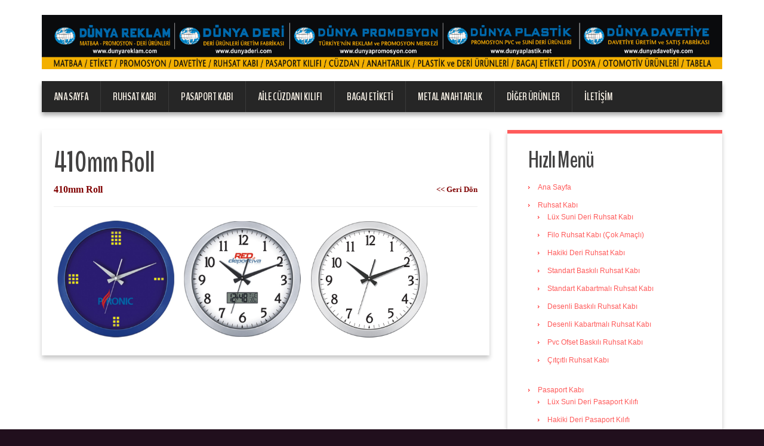

--- FILE ---
content_type: text/html; charset=UTF-8
request_url: https://www.ruhsatkabifabrikasi.com/duvar-saatleri/410mm-roll/
body_size: 6267
content:
<!DOCTYPE html>
<html lang="tr"
	itemscope 
	itemtype="http://schema.org/WebSite" 
	prefix="og: http://ogp.me/ns#" >
<head>
<meta charset="UTF-8" />
<meta name="google-site-verification" content="XmhJ_Paht-rlVSqd4J0rUsfRb9R77xbBsWfWoy5beJA" />
<title>410mm Roll - Ruhsat Kabı Fabrikası</title>
<meta name="viewport" content="width=device-width, initial-scale=1.0">
<meta name="format-detection" content="telephone=no" />
<link rel="profile" href="http://gmpg.org/xfn/11" />
<link rel="pingback" href="https://www.ruhsatkabifabrikasi.com/xmlrpc.php" />
<!--[if lt IE 9]>
<script src="https://www.ruhsatkabifabrikasi.com/wp-content/themes/davetiyetemasi/js/html5.js" type="text/javascript"></script>
<![endif]-->
<!--[if (gt IE 9)|!(IE)]>
<script src="https://www.ruhsatkabifabrikasi.com/wp-content/themes/davetiyetemasi/js/jquery.mobile.customized.min.js" type="text/javascript"></script>
<![endif]-->
<meta name='robots' content='max-image-preview:large' />

<!-- All in One SEO Pack 2.2.7.2 by Michael Torbert of Semper Fi Web Design[249,326] -->
<meta name="description" itemprop="description" content="410mm Roll &lt;&lt; Geri Dön" />

<link rel="canonical" href="https://www.ruhsatkabifabrikasi.com/duvar-saatleri/410mm-roll/" />
<meta property="og:title" content="410mm Roll - Ruhsat Kabı Fabrikası" />
<meta property="og:type" content="article" />
<meta property="og:url" content="https://www.ruhsatkabifabrikasi.com/duvar-saatleri/410mm-roll/" />
<meta property="og:image" content="https://www.ruhsatkabifabrikasi.com/wp-content/plugins/all-in-one-seo-pack/images/default-user-image.png" />
<meta property="og:site_name" content="Ruhsat Kabı Deri Ürünleri İmalatı - Satışı 0212 462 70 85" />
<meta property="og:description" content="410mm Roll  &lt;&lt; Geri Dön" />
<meta name="twitter:card" content="summary" />
<meta name="twitter:description" content="410mm Roll  &lt;&lt; Geri Dön" />
<meta itemprop="image" content="https://www.ruhsatkabifabrikasi.com/wp-content/plugins/all-in-one-seo-pack/images/default-user-image.png" />
<!-- /all in one seo pack -->
<link rel='dns-prefetch' href='//cdn.jsdelivr.net' />
<link rel="alternate" type="application/rss+xml" title="Ruhsat Kabı Deri Ürünleri İmalatı - Satışı 0212 462 70 85 &raquo; beslemesi" href="https://www.ruhsatkabifabrikasi.com/feed/" />
<link rel="alternate" type="application/rss+xml" title="Ruhsat Kabı Deri Ürünleri İmalatı - Satışı 0212 462 70 85 &raquo; yorum beslemesi" href="https://www.ruhsatkabifabrikasi.com/comments/feed/" />
<link rel="alternate" type="application/rss+xml" title="Ruhsat Kabı Deri Ürünleri İmalatı - Satışı 0212 462 70 85 &raquo; 410mm Roll yorum beslemesi" href="https://www.ruhsatkabifabrikasi.com/duvar-saatleri/410mm-roll/feed/" />
<script type="text/javascript">
window._wpemojiSettings = {"baseUrl":"https:\/\/s.w.org\/images\/core\/emoji\/14.0.0\/72x72\/","ext":".png","svgUrl":"https:\/\/s.w.org\/images\/core\/emoji\/14.0.0\/svg\/","svgExt":".svg","source":{"concatemoji":"https:\/\/www.ruhsatkabifabrikasi.com\/wp-includes\/js\/wp-emoji-release.min.js?ver=6.2.8"}};
/*! This file is auto-generated */
!function(e,a,t){var n,r,o,i=a.createElement("canvas"),p=i.getContext&&i.getContext("2d");function s(e,t){p.clearRect(0,0,i.width,i.height),p.fillText(e,0,0);e=i.toDataURL();return p.clearRect(0,0,i.width,i.height),p.fillText(t,0,0),e===i.toDataURL()}function c(e){var t=a.createElement("script");t.src=e,t.defer=t.type="text/javascript",a.getElementsByTagName("head")[0].appendChild(t)}for(o=Array("flag","emoji"),t.supports={everything:!0,everythingExceptFlag:!0},r=0;r<o.length;r++)t.supports[o[r]]=function(e){if(p&&p.fillText)switch(p.textBaseline="top",p.font="600 32px Arial",e){case"flag":return s("\ud83c\udff3\ufe0f\u200d\u26a7\ufe0f","\ud83c\udff3\ufe0f\u200b\u26a7\ufe0f")?!1:!s("\ud83c\uddfa\ud83c\uddf3","\ud83c\uddfa\u200b\ud83c\uddf3")&&!s("\ud83c\udff4\udb40\udc67\udb40\udc62\udb40\udc65\udb40\udc6e\udb40\udc67\udb40\udc7f","\ud83c\udff4\u200b\udb40\udc67\u200b\udb40\udc62\u200b\udb40\udc65\u200b\udb40\udc6e\u200b\udb40\udc67\u200b\udb40\udc7f");case"emoji":return!s("\ud83e\udef1\ud83c\udffb\u200d\ud83e\udef2\ud83c\udfff","\ud83e\udef1\ud83c\udffb\u200b\ud83e\udef2\ud83c\udfff")}return!1}(o[r]),t.supports.everything=t.supports.everything&&t.supports[o[r]],"flag"!==o[r]&&(t.supports.everythingExceptFlag=t.supports.everythingExceptFlag&&t.supports[o[r]]);t.supports.everythingExceptFlag=t.supports.everythingExceptFlag&&!t.supports.flag,t.DOMReady=!1,t.readyCallback=function(){t.DOMReady=!0},t.supports.everything||(n=function(){t.readyCallback()},a.addEventListener?(a.addEventListener("DOMContentLoaded",n,!1),e.addEventListener("load",n,!1)):(e.attachEvent("onload",n),a.attachEvent("onreadystatechange",function(){"complete"===a.readyState&&t.readyCallback()})),(e=t.source||{}).concatemoji?c(e.concatemoji):e.wpemoji&&e.twemoji&&(c(e.twemoji),c(e.wpemoji)))}(window,document,window._wpemojiSettings);
</script>
<style type="text/css">
img.wp-smiley,
img.emoji {
	display: inline !important;
	border: none !important;
	box-shadow: none !important;
	height: 1em !important;
	width: 1em !important;
	margin: 0 0.07em !important;
	vertical-align: -0.1em !important;
	background: none !important;
	padding: 0 !important;
}
</style>
	<link rel='stylesheet' id='wp-block-library-group-css' href='https://www.ruhsatkabifabrikasi.com/wp-content/plugins/bwp-minify/min/?f=wp-includes/css/dist/block-library/style.min.css,wp-includes/css/classic-themes.min.css,wp-content/plugins/fancy-box/jquery.fancybox.css,wp-content/plugins/revslider/public/assets/css/settings.css,wp-content/themes/davetiyetemasi/bootstrap/css/bootstrap.css,wp-content/themes/davetiyetemasi/css/flexslider.css,wp-content/themes/davetiyetemasi/css/magnific-popup.css,wp-content/themes/davetiyetemasi/css/font-awesome.css,wp-content/themes/davetiyetemasi/style.css' type='text/css' media='all' />
<style id='rs-plugin-settings-inline-css' type='text/css'>
#rs-demo-id {}
</style>
<style id='duena-style-inline-css' type='text/css'>

    a,
    .searchform .screen-reader-text,
    .post_meta i,
    .author_bio_sidebar .social_box a,
    .post-title a:hover,
    .post-footer i,
    .page_nav_wrap .post_nav ul li .current,
    .page_nav_wrap .post_nav ul li a:hover {
		color: #FF5B5B;
	}
	.post_type_label,
	.flex-direction-nav a,
	#content .featured_badge,
	.author_bio_sidebar .social_box,
	.flex-control-paging li a.flex-active,
	.flex-control-paging li a:hover,
	#toTop,
	.post-footer a,
	.navbar_inner > div > ul ul, 
	.navbar_inner > ul ul,
	.btn.btn-primary,
	input[type='submit'],
	input[type='reset'] {
		background-color: #FF5B5B;
	}
	.site-info,
	.widget,
	#slider-wrapper .flexslider,
	.navbar_inner > div > ul > li > a,
	.navbar_inner > div > ul > li > a:hover, 
	.navbar_inner > div > ul > li.sfHover > a, 
	.navbar_inner > div > ul > li.current-menu-item > a, 
	.navbar_inner > div > ul > li.current_page_item > a,
	.navbar_inner > ul > li > a,
	.navbar_inner > ul > li > a:hover, 
	.navbar_inner > ul > li.sfHover > a, 
	.navbar_inner > ul > li.current-menu-item > a, 
	.navbar_inner > ul > li.current_page_item > a,
	.breadcrumb,
	#comments,
	.post-footer a,
	.author-info {
		border-color: #FF5B5B;
	}
	a:hover,
	a:focus {
		color: #71A08B;
	}

	.btn.btn-primary:hover,
	input[type='submit']:hover,
	input[type='reset']:hover,
	.slider-caption .btn.btn-primary:hover {
		background-color: #71A08B;
	}

	textarea:focus,
	input[type='text']:focus,
	input[type='password']:focus,
	input[type='datetime']:focus,
	input[type='datetime-local']:focus,
	input[type='date']:focus,
	input[type='month']:focus,
	input[type='time']:focus,
	input[type='week']:focus,
	input[type='number']:focus,
	input[type='email']:focus,
	input[type='url']:focus,
	input[type='search']:focus,
	input[type='tel']:focus,
	input[type='color']:focus,
	.uneditable-input:focus {
		border-color: #FF5B5B;
		box-shadow: inset 0 1px 1px rgba(0,0,0,.075), 0 0 2px #FF5B5B;
	}
	
</style>
<!--[if lt IE 9]>
<link rel='stylesheet' id='duena_ie-group-css' href='https://www.ruhsatkabifabrikasi.com/wp-content/plugins/bwp-minify/min/?f=wp-content/themes/davetiyetemasi/css/ie.css' type='text/css' media='all' />
<![endif]-->
<link rel='stylesheet' id='bfa-font-awesome-css' href='//cdn.jsdelivr.net/fontawesome/4.7.0/css/font-awesome.min.css?ver=4.7.0' type='text/css' media='all' />
<script type='text/javascript' src='https://www.ruhsatkabifabrikasi.com/wp-includes/js/jquery/jquery.min.js?ver=3.6.4' id='jquery-core-js'></script>
<script type='text/javascript' src='https://www.ruhsatkabifabrikasi.com/wp-includes/js/jquery/jquery-migrate.min.js?ver=3.4.0' id='jquery-migrate-js'></script>
<script type='text/javascript' src='https://www.ruhsatkabifabrikasi.com/wp-content/plugins/bwp-minify/min/?f=wp-content/plugins/fancy-box/jquery.fancybox.js,wp-content/plugins/fancy-box/jquery.easing.js,wp-content/plugins/revslider/public/assets/js/jquery.themepunch.tools.min.js,wp-content/plugins/revslider/public/assets/js/jquery.themepunch.revolution.min.js'></script>
<link rel="https://api.w.org/" href="https://www.ruhsatkabifabrikasi.com/wp-json/" /><link rel="alternate" type="application/json" href="https://www.ruhsatkabifabrikasi.com/wp-json/wp/v2/pages/2866" /><link rel="EditURI" type="application/rsd+xml" title="RSD" href="https://www.ruhsatkabifabrikasi.com/xmlrpc.php?rsd" />
<link rel="wlwmanifest" type="application/wlwmanifest+xml" href="https://www.ruhsatkabifabrikasi.com/wp-includes/wlwmanifest.xml" />
<meta name="generator" content="WordPress 6.2.8" />
<link rel='shortlink' href='https://www.ruhsatkabifabrikasi.com/?p=2866' />
<link rel="alternate" type="application/json+oembed" href="https://www.ruhsatkabifabrikasi.com/wp-json/oembed/1.0/embed?url=https%3A%2F%2Fwww.ruhsatkabifabrikasi.com%2Fduvar-saatleri%2F410mm-roll%2F" />
<link rel="alternate" type="text/xml+oembed" href="https://www.ruhsatkabifabrikasi.com/wp-json/oembed/1.0/embed?url=https%3A%2F%2Fwww.ruhsatkabifabrikasi.com%2Fduvar-saatleri%2F410mm-roll%2F&#038;format=xml" />
<script type="text/javascript">
  jQuery(document).ready(function($){
    var select = $('a[href$=".bmp"],a[href$=".gif"],a[href$=".jpg"],a[href$=".jpeg"],a[href$=".png"],a[href$=".BMP"],a[href$=".GIF"],a[href$=".JPG"],a[href$=".JPEG"],a[href$=".PNG"]');
    select.attr('rel', 'fancybox');
    select.fancybox();
  });
</script>
<meta name="generator" content="Powered by Slider Revolution 5.0.9 - responsive, Mobile-Friendly Slider Plugin for WordPress with comfortable drag and drop interface." />
</head>

<body class="page-template-default page page-id-2866 page-child parent-pageid-2714 group-blog">
	<header id="header" role="banner">
		<div class="container clearfix">
			<div class="logo">
								<a href="https://www.ruhsatkabifabrikasi.com/" title="Ruhsat Kabı Deri Ürünleri İmalatı &#8211; Satışı 0212 462 70 85" rel="home"><img src="https://www.ruhsatkabifabrikasi.com/wp-content/uploads/2017/10/b.jpg" alt="Ruhsat Kabı Deri Ürünleri İmalatı &#8211; Satışı 0212 462 70 85"></a>
							<p class="site-description"></p>
			</div>
				        <div class="clear"></div>
			<nav id="site-navigation" class="main-nav" role="navigation">
				<div class="navbar_inner">
				<ul id="topnav" class="sf-menu"><li id="menu-item-1407" class="menu-item menu-item-type-custom menu-item-object-custom menu-item-1407"><a href="http://ruhsatkabifabrikasi.com/">Ana Sayfa</a></li>
<li id="menu-item-5032" class="menu-item menu-item-type-post_type menu-item-object-page menu-item-has-children menu-item-5032"><a href="https://www.ruhsatkabifabrikasi.com/ruhsat-kabi/">Ruhsat Kabı</a>
<ul class="sub-menu">
	<li id="menu-item-6276" class="menu-item menu-item-type-post_type menu-item-object-page menu-item-6276"><a href="https://www.ruhsatkabifabrikasi.com/lux-suni-deri-ruhsat-kabi/">Lüx Suni Deri Ruhsat Kabı</a></li>
	<li id="menu-item-6182" class="menu-item menu-item-type-custom menu-item-object-custom menu-item-6182"><a href="http://ruhsatkabifabrikasi.com/filo-ruhsat-kabi/">Filo Ruhsat Kabı (Çok Amaçlı)</a></li>
	<li id="menu-item-5046" class="menu-item menu-item-type-post_type menu-item-object-page menu-item-5046"><a href="https://www.ruhsatkabifabrikasi.com/deri-ruhsat-kabi/">Hakiki Deri Ruhsat Kabı</a></li>
	<li id="menu-item-5038" class="menu-item menu-item-type-post_type menu-item-object-page menu-item-5038"><a href="https://www.ruhsatkabifabrikasi.com/normalbaskili/">Standart Baskılı Ruhsat Kabı</a></li>
	<li id="menu-item-5037" class="menu-item menu-item-type-post_type menu-item-object-page menu-item-5037"><a href="https://www.ruhsatkabifabrikasi.com/normalkabartmali/">Standart Kabartmalı Ruhsat Kabı</a></li>
	<li id="menu-item-5043" class="menu-item menu-item-type-post_type menu-item-object-page menu-item-5043"><a href="https://www.ruhsatkabifabrikasi.com/desenli-baskili/">Desenli Baskılı Ruhsat Kabı</a></li>
	<li id="menu-item-5044" class="menu-item menu-item-type-post_type menu-item-object-page menu-item-5044"><a href="https://www.ruhsatkabifabrikasi.com/desenli-kabartmali/">Desenli Kabartmalı Ruhsat Kabı</a></li>
	<li id="menu-item-5060" class="menu-item menu-item-type-post_type menu-item-object-page menu-item-5060"><a href="https://www.ruhsatkabifabrikasi.com/pvc-ofset-baskili/">Pvc Ofset Baskılı Ruhsat Kabı</a></li>
	<li id="menu-item-6396" class="menu-item menu-item-type-post_type menu-item-object-page menu-item-6396"><a href="https://www.ruhsatkabifabrikasi.com/citcitli-ruhsat-kabi/">Çıtçıtlı Ruhsat Kabı</a></li>
</ul>
</li>
<li id="menu-item-5040" class="menu-item menu-item-type-post_type menu-item-object-page menu-item-has-children menu-item-5040"><a href="https://www.ruhsatkabifabrikasi.com/pasaport-kabi/">Pasaport Kabı</a>
<ul class="sub-menu">
	<li id="menu-item-6215" class="menu-item menu-item-type-post_type menu-item-object-page menu-item-6215"><a href="https://www.ruhsatkabifabrikasi.com/lux-suni-deri-pasaport-kilifi-2/">Lüx Suni Deri Pasaport Kılıfı</a></li>
	<li id="menu-item-5047" class="menu-item menu-item-type-post_type menu-item-object-page menu-item-5047"><a href="https://www.ruhsatkabifabrikasi.com/pasaport-kabi/pasaport-hakiki-deri/">Hakiki Deri Pasaport Kılıfı</a></li>
	<li id="menu-item-5049" class="menu-item menu-item-type-post_type menu-item-object-page menu-item-5049"><a href="https://www.ruhsatkabifabrikasi.com/pasaport-kabi/standart-baskili/">Standart Baskılı Pasaport Kılıfı</a></li>
	<li id="menu-item-5050" class="menu-item menu-item-type-post_type menu-item-object-page menu-item-5050"><a href="https://www.ruhsatkabifabrikasi.com/pasaport-kabi/desenli-baskili/">Desenli Baskılı Pasaport Kılıfı</a></li>
	<li id="menu-item-6486" class="menu-item menu-item-type-post_type menu-item-object-page menu-item-6486"><a href="https://www.ruhsatkabifabrikasi.com/seffaf-pasaport-kilifi/">Şeffaf Pasaport Kılıfı</a></li>
</ul>
</li>
<li id="menu-item-6923" class="menu-item menu-item-type-custom menu-item-object-custom menu-item-6923"><a href="http://www.ruhsatkabifabrikasi.com/aile-cuzdani-kilifi/">Aile Cüzdanı Kılıfı</a></li>
<li id="menu-item-1590" class="menu-item menu-item-type-post_type menu-item-object-page menu-item-1590"><a href="https://www.ruhsatkabifabrikasi.com/bagaj-etiketi/">Bagaj Etiketi</a></li>
<li id="menu-item-7250" class="menu-item menu-item-type-custom menu-item-object-custom menu-item-7250"><a href="http://www.ruhsatkabifabrikasi.com/metal-anahtarlik/">Metal Anahtarlık</a></li>
<li id="menu-item-1442" class="menu-item menu-item-type-post_type menu-item-object-page menu-item-has-children menu-item-1442"><a href="https://www.ruhsatkabifabrikasi.com/diger-urunler/">Diğer Ürünler</a>
<ul class="sub-menu">
	<li id="menu-item-7211" class="menu-item menu-item-type-post_type menu-item-object-page menu-item-7211"><a href="https://www.ruhsatkabifabrikasi.com/av-tezkeresi-kilifi/">Av Tezkeresi Kılıfı</a></li>
	<li id="menu-item-1456" class="menu-item menu-item-type-post_type menu-item-object-page menu-item-1456"><a href="https://www.ruhsatkabifabrikasi.com/kartvizitlik/">Kartvizitlik &#038; Kredi Kartlık</a></li>
	<li id="menu-item-1692" class="menu-item menu-item-type-post_type menu-item-object-page menu-item-1692"><a href="https://www.ruhsatkabifabrikasi.com/av-tezkeresi-kilifi/">Av Tezkeresi Kılıfı</a></li>
	<li id="menu-item-1462" class="menu-item menu-item-type-post_type menu-item-object-page menu-item-1462"><a href="https://www.ruhsatkabifabrikasi.com/diger-urunler/otomotiv-urunleri/">Araç Kullanma Klavuzu Kılıfı</a></li>
	<li id="menu-item-6299" class="menu-item menu-item-type-post_type menu-item-object-page menu-item-6299"><a href="https://www.ruhsatkabifabrikasi.com/notluk/">Notluk Kılıfı</a></li>
	<li id="menu-item-2703" class="menu-item menu-item-type-post_type menu-item-object-page menu-item-2703"><a href="https://www.ruhsatkabifabrikasi.com/cantalar/">Çantalar</a></li>
	<li id="menu-item-2713" class="menu-item menu-item-type-post_type menu-item-object-page menu-item-2713"><a href="https://www.ruhsatkabifabrikasi.com/masaustu-gerecleri/">Masaüstü Araçları</a></li>
	<li id="menu-item-1747" class="menu-item menu-item-type-post_type menu-item-object-page menu-item-1747"><a href="https://www.ruhsatkabifabrikasi.com/plastik-seffaf-dosya/">Plastik Şeffaf Dosya</a></li>
	<li id="menu-item-2146" class="menu-item menu-item-type-post_type menu-item-object-page menu-item-2146"><a href="https://www.ruhsatkabifabrikasi.com/sekreterlik/">Sekreterlik</a></li>
	<li id="menu-item-2166" class="menu-item menu-item-type-post_type menu-item-object-page menu-item-2166"><a href="https://www.ruhsatkabifabrikasi.com/klasor/">Klasör</a></li>
	<li id="menu-item-1447" class="menu-item menu-item-type-post_type menu-item-object-page menu-item-1447"><a href="https://www.ruhsatkabifabrikasi.com/klasorler/">Klasörler ve Sunum Dosyaları</a></li>
	<li id="menu-item-6472" class="menu-item menu-item-type-post_type menu-item-object-page menu-item-6472"><a href="https://www.ruhsatkabifabrikasi.com/police-kabi/">Poliçe Kabı</a></li>
	<li id="menu-item-6473" class="menu-item menu-item-type-post_type menu-item-object-page menu-item-6473"><a href="https://www.ruhsatkabifabrikasi.com/pvc-seffaf-urunler/">Pvc Şeffaf Ürünler</a></li>
	<li id="menu-item-6475" class="menu-item menu-item-type-post_type menu-item-object-page menu-item-6475"><a href="https://www.ruhsatkabifabrikasi.com/calisma-ruhsat-kabi/">Çalışma Ruhsat Kabı</a></li>
	<li id="menu-item-6474" class="menu-item menu-item-type-post_type menu-item-object-page menu-item-6474"><a href="https://www.ruhsatkabifabrikasi.com/kibris-ruhsat-kabi/">Kıbrıs Ruhsat Kabı</a></li>
	<li id="menu-item-6471" class="menu-item menu-item-type-post_type menu-item-object-page menu-item-6471"><a href="https://www.ruhsatkabifabrikasi.com/uyari-etiketi/">Uyarı Etiketi</a></li>
</ul>
</li>
<li id="menu-item-1443" class="menu-item menu-item-type-post_type menu-item-object-page menu-item-1443"><a href="https://www.ruhsatkabifabrikasi.com/iletisim/">İletişim</a></li>
</ul>				</div>
			</nav><!-- #site-navigation -->
		</div>
	</header><!-- #masthead -->
		<div id="main" class="site-main">
		<div class="container">
						<div class="row">
	<div id="primary" class="col-md-8 right">
		<div id="content" class="site-content" role="main">
									<div class="page_wrap">
						<h1 class="entry-title">410mm Roll</h1>
						<p><span style="color: maroon; font-family: Tahoma; font-size: medium;"><strong> 410mm Roll </strong></span><a style="float:right;margin-right:0px;color:#000" href="javascript:history.go(-1)"> <span style="color: maroon; font-family: Tahoma; font-size: small;"><strong>&lt;&lt; Geri Dön</span></strong></a></p>
<hr>
<div id='gallery-1' class='gallery galleryid-2866 gallery-columns-3 gallery-size-large'><dl class='gallery-item'>
			<dt class='gallery-icon landscape'>
				<a href='https://www.ruhsatkabifabrikasi.com/duvar-saatleri/410mm-roll/31601-30ek/#main'><img width="600" height="600" src="https://www.ruhsatkabifabrikasi.com/wp-content/uploads/2012/12/31601-30ek1.jpg" class="attachment-large size-large" alt="" decoding="async" loading="lazy" aria-describedby="gallery-1-4689" srcset="https://www.ruhsatkabifabrikasi.com/wp-content/uploads/2012/12/31601-30ek1.jpg 600w, https://www.ruhsatkabifabrikasi.com/wp-content/uploads/2012/12/31601-30ek1-150x150.jpg 150w, https://www.ruhsatkabifabrikasi.com/wp-content/uploads/2012/12/31601-30ek1-300x300.jpg 300w, https://www.ruhsatkabifabrikasi.com/wp-content/uploads/2012/12/31601-30ek1-250x250.jpg 250w" sizes="(max-width: 600px) 100vw, 600px" /></a>
			</dt>
				<dd class='wp-caption-text gallery-caption' id='gallery-1-4689'>
				31601-30ek
				</dd></dl><dl class='gallery-item'>
			<dt class='gallery-icon landscape'>
				<a href='https://www.ruhsatkabifabrikasi.com/duvar-saatleri/410mm-roll/31605-1-01a/#main'><img width="600" height="600" src="https://www.ruhsatkabifabrikasi.com/wp-content/uploads/2012/12/31605-1-01a1.jpg" class="attachment-large size-large" alt="" decoding="async" loading="lazy" aria-describedby="gallery-1-4691" srcset="https://www.ruhsatkabifabrikasi.com/wp-content/uploads/2012/12/31605-1-01a1.jpg 600w, https://www.ruhsatkabifabrikasi.com/wp-content/uploads/2012/12/31605-1-01a1-150x150.jpg 150w, https://www.ruhsatkabifabrikasi.com/wp-content/uploads/2012/12/31605-1-01a1-300x300.jpg 300w, https://www.ruhsatkabifabrikasi.com/wp-content/uploads/2012/12/31605-1-01a1-250x250.jpg 250w" sizes="(max-width: 600px) 100vw, 600px" /></a>
			</dt>
				<dd class='wp-caption-text gallery-caption' id='gallery-1-4691'>
				31605-1-01a
				</dd></dl><dl class='gallery-item'>
			<dt class='gallery-icon landscape'>
				<a href='https://www.ruhsatkabifabrikasi.com/duvar-saatleri/410mm-roll/31605-01a/#main'><img width="600" height="600" src="https://www.ruhsatkabifabrikasi.com/wp-content/uploads/2012/12/31605-01a1.jpg" class="attachment-large size-large" alt="" decoding="async" loading="lazy" aria-describedby="gallery-1-4692" srcset="https://www.ruhsatkabifabrikasi.com/wp-content/uploads/2012/12/31605-01a1.jpg 600w, https://www.ruhsatkabifabrikasi.com/wp-content/uploads/2012/12/31605-01a1-150x150.jpg 150w, https://www.ruhsatkabifabrikasi.com/wp-content/uploads/2012/12/31605-01a1-300x300.jpg 300w, https://www.ruhsatkabifabrikasi.com/wp-content/uploads/2012/12/31605-01a1-250x250.jpg 250w" sizes="(max-width: 600px) 100vw, 600px" /></a>
			</dt>
				<dd class='wp-caption-text gallery-caption' id='gallery-1-4692'>
				31605-01a
				</dd></dl><br style="clear: both" />
		</div>

		
					</div>
					
						</div><!-- #content -->
	</div><!-- #primary -->

	<div id="secondary" class="widget-area col-md-4" role="complementary">
				<aside id="nav_menu-5" class="widget widget_nav_menu"><h3 class="widget-title">Hızlı Menü</h3><div class="menu-ruhsat-kabi-container"><ul id="menu-ruhsat-kabi" class="menu"><li class="menu-item menu-item-type-custom menu-item-object-custom menu-item-1407"><a href="http://ruhsatkabifabrikasi.com/">Ana Sayfa</a></li>
<li class="menu-item menu-item-type-post_type menu-item-object-page menu-item-has-children menu-item-5032"><a href="https://www.ruhsatkabifabrikasi.com/ruhsat-kabi/">Ruhsat Kabı</a>
<ul class="sub-menu">
	<li class="menu-item menu-item-type-post_type menu-item-object-page menu-item-6276"><a href="https://www.ruhsatkabifabrikasi.com/lux-suni-deri-ruhsat-kabi/">Lüx Suni Deri Ruhsat Kabı</a></li>
	<li class="menu-item menu-item-type-custom menu-item-object-custom menu-item-6182"><a href="http://ruhsatkabifabrikasi.com/filo-ruhsat-kabi/">Filo Ruhsat Kabı (Çok Amaçlı)</a></li>
	<li class="menu-item menu-item-type-post_type menu-item-object-page menu-item-5046"><a href="https://www.ruhsatkabifabrikasi.com/deri-ruhsat-kabi/">Hakiki Deri Ruhsat Kabı</a></li>
	<li class="menu-item menu-item-type-post_type menu-item-object-page menu-item-5038"><a href="https://www.ruhsatkabifabrikasi.com/normalbaskili/">Standart Baskılı Ruhsat Kabı</a></li>
	<li class="menu-item menu-item-type-post_type menu-item-object-page menu-item-5037"><a href="https://www.ruhsatkabifabrikasi.com/normalkabartmali/">Standart Kabartmalı Ruhsat Kabı</a></li>
	<li class="menu-item menu-item-type-post_type menu-item-object-page menu-item-5043"><a href="https://www.ruhsatkabifabrikasi.com/desenli-baskili/">Desenli Baskılı Ruhsat Kabı</a></li>
	<li class="menu-item menu-item-type-post_type menu-item-object-page menu-item-5044"><a href="https://www.ruhsatkabifabrikasi.com/desenli-kabartmali/">Desenli Kabartmalı Ruhsat Kabı</a></li>
	<li class="menu-item menu-item-type-post_type menu-item-object-page menu-item-5060"><a href="https://www.ruhsatkabifabrikasi.com/pvc-ofset-baskili/">Pvc Ofset Baskılı Ruhsat Kabı</a></li>
	<li class="menu-item menu-item-type-post_type menu-item-object-page menu-item-6396"><a href="https://www.ruhsatkabifabrikasi.com/citcitli-ruhsat-kabi/">Çıtçıtlı Ruhsat Kabı</a></li>
</ul>
</li>
<li class="menu-item menu-item-type-post_type menu-item-object-page menu-item-has-children menu-item-5040"><a href="https://www.ruhsatkabifabrikasi.com/pasaport-kabi/">Pasaport Kabı</a>
<ul class="sub-menu">
	<li class="menu-item menu-item-type-post_type menu-item-object-page menu-item-6215"><a href="https://www.ruhsatkabifabrikasi.com/lux-suni-deri-pasaport-kilifi-2/">Lüx Suni Deri Pasaport Kılıfı</a></li>
	<li class="menu-item menu-item-type-post_type menu-item-object-page menu-item-5047"><a href="https://www.ruhsatkabifabrikasi.com/pasaport-kabi/pasaport-hakiki-deri/">Hakiki Deri Pasaport Kılıfı</a></li>
	<li class="menu-item menu-item-type-post_type menu-item-object-page menu-item-5049"><a href="https://www.ruhsatkabifabrikasi.com/pasaport-kabi/standart-baskili/">Standart Baskılı Pasaport Kılıfı</a></li>
	<li class="menu-item menu-item-type-post_type menu-item-object-page menu-item-5050"><a href="https://www.ruhsatkabifabrikasi.com/pasaport-kabi/desenli-baskili/">Desenli Baskılı Pasaport Kılıfı</a></li>
	<li class="menu-item menu-item-type-post_type menu-item-object-page menu-item-6486"><a href="https://www.ruhsatkabifabrikasi.com/seffaf-pasaport-kilifi/">Şeffaf Pasaport Kılıfı</a></li>
</ul>
</li>
<li class="menu-item menu-item-type-custom menu-item-object-custom menu-item-6923"><a href="http://www.ruhsatkabifabrikasi.com/aile-cuzdani-kilifi/">Aile Cüzdanı Kılıfı</a></li>
<li class="menu-item menu-item-type-post_type menu-item-object-page menu-item-1590"><a href="https://www.ruhsatkabifabrikasi.com/bagaj-etiketi/">Bagaj Etiketi</a></li>
<li class="menu-item menu-item-type-custom menu-item-object-custom menu-item-7250"><a href="http://www.ruhsatkabifabrikasi.com/metal-anahtarlik/">Metal Anahtarlık</a></li>
<li class="menu-item menu-item-type-post_type menu-item-object-page menu-item-has-children menu-item-1442"><a href="https://www.ruhsatkabifabrikasi.com/diger-urunler/">Diğer Ürünler</a>
<ul class="sub-menu">
	<li class="menu-item menu-item-type-post_type menu-item-object-page menu-item-7211"><a href="https://www.ruhsatkabifabrikasi.com/av-tezkeresi-kilifi/">Av Tezkeresi Kılıfı</a></li>
	<li class="menu-item menu-item-type-post_type menu-item-object-page menu-item-1456"><a href="https://www.ruhsatkabifabrikasi.com/kartvizitlik/">Kartvizitlik &#038; Kredi Kartlık</a></li>
	<li class="menu-item menu-item-type-post_type menu-item-object-page menu-item-1692"><a href="https://www.ruhsatkabifabrikasi.com/av-tezkeresi-kilifi/">Av Tezkeresi Kılıfı</a></li>
	<li class="menu-item menu-item-type-post_type menu-item-object-page menu-item-1462"><a href="https://www.ruhsatkabifabrikasi.com/diger-urunler/otomotiv-urunleri/">Araç Kullanma Klavuzu Kılıfı</a></li>
	<li class="menu-item menu-item-type-post_type menu-item-object-page menu-item-6299"><a href="https://www.ruhsatkabifabrikasi.com/notluk/">Notluk Kılıfı</a></li>
	<li class="menu-item menu-item-type-post_type menu-item-object-page menu-item-2703"><a href="https://www.ruhsatkabifabrikasi.com/cantalar/">Çantalar</a></li>
	<li class="menu-item menu-item-type-post_type menu-item-object-page menu-item-2713"><a href="https://www.ruhsatkabifabrikasi.com/masaustu-gerecleri/">Masaüstü Araçları</a></li>
	<li class="menu-item menu-item-type-post_type menu-item-object-page menu-item-1747"><a href="https://www.ruhsatkabifabrikasi.com/plastik-seffaf-dosya/">Plastik Şeffaf Dosya</a></li>
	<li class="menu-item menu-item-type-post_type menu-item-object-page menu-item-2146"><a href="https://www.ruhsatkabifabrikasi.com/sekreterlik/">Sekreterlik</a></li>
	<li class="menu-item menu-item-type-post_type menu-item-object-page menu-item-2166"><a href="https://www.ruhsatkabifabrikasi.com/klasor/">Klasör</a></li>
	<li class="menu-item menu-item-type-post_type menu-item-object-page menu-item-1447"><a href="https://www.ruhsatkabifabrikasi.com/klasorler/">Klasörler ve Sunum Dosyaları</a></li>
	<li class="menu-item menu-item-type-post_type menu-item-object-page menu-item-6472"><a href="https://www.ruhsatkabifabrikasi.com/police-kabi/">Poliçe Kabı</a></li>
	<li class="menu-item menu-item-type-post_type menu-item-object-page menu-item-6473"><a href="https://www.ruhsatkabifabrikasi.com/pvc-seffaf-urunler/">Pvc Şeffaf Ürünler</a></li>
	<li class="menu-item menu-item-type-post_type menu-item-object-page menu-item-6475"><a href="https://www.ruhsatkabifabrikasi.com/calisma-ruhsat-kabi/">Çalışma Ruhsat Kabı</a></li>
	<li class="menu-item menu-item-type-post_type menu-item-object-page menu-item-6474"><a href="https://www.ruhsatkabifabrikasi.com/kibris-ruhsat-kabi/">Kıbrıs Ruhsat Kabı</a></li>
	<li class="menu-item menu-item-type-post_type menu-item-object-page menu-item-6471"><a href="https://www.ruhsatkabifabrikasi.com/uyari-etiketi/">Uyarı Etiketi</a></li>
</ul>
</li>
<li class="menu-item menu-item-type-post_type menu-item-object-page menu-item-1443"><a href="https://www.ruhsatkabifabrikasi.com/iletisim/">İletişim</a></li>
</ul></div></aside><aside id="text-2" class="widget widget_text">			<div class="textwidget"><p style="font-size:15px;color:black;"> Fiyat bilgisi ve siparişlerinizi WhatsApp hattımız üzerinden alabilirsiniz.</p>
<p>
<link rel="stylesheet"href="https://maxcdn.bootstrapcdn.com/font-awesome/4.4.0/css/font-awesome.min.css">
<p><i style="font-size:18px;color:black;" class="fa fa-whatsapp"></i><a style="font-size:16px;color:black;" href="https://api.whatsapp.com/send?phone=905322135485"> +90 532 213 54 85</a></p>
</div>
		</aside>	</div><!-- #secondary -->
			</div>
		</div>
	</div><!-- #main -->

	<footer id="colophon" class="site-footer" role="contentinfo">
		<div class="container">
			<div class="site-info col-md-12">
				<div class="footer-text">
											<a href="http://wordpress.org/" title="A Semantic Personal Publishing Platform" rel="generator">Proudly powered by WordPress</a>
									</div>
								<div class="clear"></div>
				<div id="toTop"><i class="fa fa-chevron-up"></i></div>
			</div>
		</div>
	</footer><!-- #colophon -->
</div><!-- .page-wrapper -->

<script type='text/javascript' src='https://www.ruhsatkabifabrikasi.com/wp-content/plugins/bwp-minify/min/?f=wp-content/themes/davetiyetemasi/js/navigation.js,wp-content/themes/davetiyetemasi/js/skip-link-focus-fix.js,wp-content/themes/davetiyetemasi/js/superfish.js,wp-content/themes/davetiyetemasi/js/jquery.mobilemenu.js,wp-content/themes/davetiyetemasi/js/sfmenu-touch.js,wp-content/themes/davetiyetemasi/js/jquery.flexslider.js,wp-content/themes/davetiyetemasi/js/jquery.magnific-popup.js,wp-content/themes/davetiyetemasi/js/bootstrap.js,wp-content/themes/davetiyetemasi/js/custom.js'></script>
		<script type="text/javascript">
			// initialise plugins
			jQuery(function(){
				// main navigation init
				jQuery('.navbar_inner > ul').superfish({
					delay:       1000, 		// one second delay on mouseout 
					animation:   {opacity:"show", height:"show"}, // fade-in and slide-down animation
					speed:       'normal',  // faster animation speed 
					autoArrows:  false,   // generation of arrow mark-up (for submenu)
					dropShadows: false
				});
				jQuery('.navbar_inner > div > ul').superfish({
					delay:       1000, 		// one second delay on mouseout 
					animation:   {opacity:"show", height:"show"}, // fade-in and slide-down animation
					speed:       'normal',  // faster animation speed 
					autoArrows:  false,   // generation of arrow mark-up (for submenu)
					dropShadows: false
				});
			});
			jQuery(function(){
			  var ismobile = navigator.userAgent.match(/(iPad)|(iPhone)|(iPod)|(android)|(webOS)/i)
			  if(ismobile){
			  	jQuery('.navbar_inner > ul').sftouchscreen();
			  	jQuery('.navbar_inner > div > ul').sftouchscreen();
			  }
			});
		</script>
		<!--[if (gt IE 9)|!(IE)]><!-->
		<script type="text/javascript">
			jQuery(function(){
				jQuery('.navbar_inner > ul').mobileMenu();
			  	jQuery('.navbar_inner > div > ul').mobileMenu();
			})
		</script>
		<!--<![endif]-->
		</body>
</html>